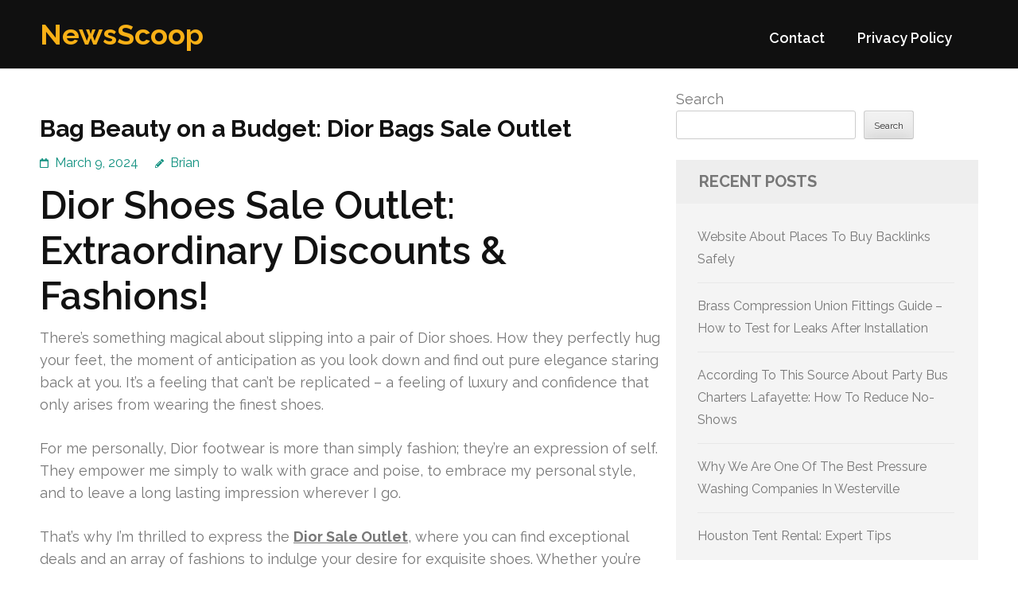

--- FILE ---
content_type: text/html; charset=UTF-8
request_url: http://soapboxincluded.com/646/bag-beauty-on-a-budget-dior-bags-sale-outlet/
body_size: 17152
content:
<!DOCTYPE html>
<html lang="en-US">
<head itemtype="https://schema.org/WebSite">
<meta charset="UTF-8">
<meta name="viewport" content="width=device-width, initial-scale=1">
<link rel="profile" href="https://gmpg.org/xfn/11">
<link rel="pingback" href="http://soapboxincluded.com/xmlrpc.php">

<title>Bag Beauty on a Budget: Dior Bags Sale Outlet &#8211; NewsScoop</title>
<meta name='robots' content='max-image-preview:large' />
<link rel='dns-prefetch' href='//fonts.googleapis.com' />
<link rel="alternate" type="application/rss+xml" title="NewsScoop &raquo; Feed" href="http://soapboxincluded.com/feed/" />
<link rel="alternate" type="application/rss+xml" title="NewsScoop &raquo; Comments Feed" href="http://soapboxincluded.com/comments/feed/" />
<link rel="alternate" title="oEmbed (JSON)" type="application/json+oembed" href="http://soapboxincluded.com/wp-json/oembed/1.0/embed?url=http%3A%2F%2Fsoapboxincluded.com%2F646%2Fbag-beauty-on-a-budget-dior-bags-sale-outlet%2F" />
<link rel="alternate" title="oEmbed (XML)" type="text/xml+oembed" href="http://soapboxincluded.com/wp-json/oembed/1.0/embed?url=http%3A%2F%2Fsoapboxincluded.com%2F646%2Fbag-beauty-on-a-budget-dior-bags-sale-outlet%2F&#038;format=xml" />
<style id='wp-img-auto-sizes-contain-inline-css' type='text/css'>
img:is([sizes=auto i],[sizes^="auto," i]){contain-intrinsic-size:3000px 1500px}
/*# sourceURL=wp-img-auto-sizes-contain-inline-css */
</style>
<style id='wp-emoji-styles-inline-css' type='text/css'>

	img.wp-smiley, img.emoji {
		display: inline !important;
		border: none !important;
		box-shadow: none !important;
		height: 1em !important;
		width: 1em !important;
		margin: 0 0.07em !important;
		vertical-align: -0.1em !important;
		background: none !important;
		padding: 0 !important;
	}
/*# sourceURL=wp-emoji-styles-inline-css */
</style>
<style id='wp-block-library-inline-css' type='text/css'>
:root{--wp-block-synced-color:#7a00df;--wp-block-synced-color--rgb:122,0,223;--wp-bound-block-color:var(--wp-block-synced-color);--wp-editor-canvas-background:#ddd;--wp-admin-theme-color:#007cba;--wp-admin-theme-color--rgb:0,124,186;--wp-admin-theme-color-darker-10:#006ba1;--wp-admin-theme-color-darker-10--rgb:0,107,160.5;--wp-admin-theme-color-darker-20:#005a87;--wp-admin-theme-color-darker-20--rgb:0,90,135;--wp-admin-border-width-focus:2px}@media (min-resolution:192dpi){:root{--wp-admin-border-width-focus:1.5px}}.wp-element-button{cursor:pointer}:root .has-very-light-gray-background-color{background-color:#eee}:root .has-very-dark-gray-background-color{background-color:#313131}:root .has-very-light-gray-color{color:#eee}:root .has-very-dark-gray-color{color:#313131}:root .has-vivid-green-cyan-to-vivid-cyan-blue-gradient-background{background:linear-gradient(135deg,#00d084,#0693e3)}:root .has-purple-crush-gradient-background{background:linear-gradient(135deg,#34e2e4,#4721fb 50%,#ab1dfe)}:root .has-hazy-dawn-gradient-background{background:linear-gradient(135deg,#faaca8,#dad0ec)}:root .has-subdued-olive-gradient-background{background:linear-gradient(135deg,#fafae1,#67a671)}:root .has-atomic-cream-gradient-background{background:linear-gradient(135deg,#fdd79a,#004a59)}:root .has-nightshade-gradient-background{background:linear-gradient(135deg,#330968,#31cdcf)}:root .has-midnight-gradient-background{background:linear-gradient(135deg,#020381,#2874fc)}:root{--wp--preset--font-size--normal:16px;--wp--preset--font-size--huge:42px}.has-regular-font-size{font-size:1em}.has-larger-font-size{font-size:2.625em}.has-normal-font-size{font-size:var(--wp--preset--font-size--normal)}.has-huge-font-size{font-size:var(--wp--preset--font-size--huge)}.has-text-align-center{text-align:center}.has-text-align-left{text-align:left}.has-text-align-right{text-align:right}.has-fit-text{white-space:nowrap!important}#end-resizable-editor-section{display:none}.aligncenter{clear:both}.items-justified-left{justify-content:flex-start}.items-justified-center{justify-content:center}.items-justified-right{justify-content:flex-end}.items-justified-space-between{justify-content:space-between}.screen-reader-text{border:0;clip-path:inset(50%);height:1px;margin:-1px;overflow:hidden;padding:0;position:absolute;width:1px;word-wrap:normal!important}.screen-reader-text:focus{background-color:#ddd;clip-path:none;color:#444;display:block;font-size:1em;height:auto;left:5px;line-height:normal;padding:15px 23px 14px;text-decoration:none;top:5px;width:auto;z-index:100000}html :where(.has-border-color){border-style:solid}html :where([style*=border-top-color]){border-top-style:solid}html :where([style*=border-right-color]){border-right-style:solid}html :where([style*=border-bottom-color]){border-bottom-style:solid}html :where([style*=border-left-color]){border-left-style:solid}html :where([style*=border-width]){border-style:solid}html :where([style*=border-top-width]){border-top-style:solid}html :where([style*=border-right-width]){border-right-style:solid}html :where([style*=border-bottom-width]){border-bottom-style:solid}html :where([style*=border-left-width]){border-left-style:solid}html :where(img[class*=wp-image-]){height:auto;max-width:100%}:where(figure){margin:0 0 1em}html :where(.is-position-sticky){--wp-admin--admin-bar--position-offset:var(--wp-admin--admin-bar--height,0px)}@media screen and (max-width:600px){html :where(.is-position-sticky){--wp-admin--admin-bar--position-offset:0px}}

/*# sourceURL=wp-block-library-inline-css */
</style><style id='wp-block-archives-inline-css' type='text/css'>
.wp-block-archives{box-sizing:border-box}.wp-block-archives-dropdown label{display:block}
/*# sourceURL=http://soapboxincluded.com/wp-includes/blocks/archives/style.min.css */
</style>
<style id='wp-block-categories-inline-css' type='text/css'>
.wp-block-categories{box-sizing:border-box}.wp-block-categories.alignleft{margin-right:2em}.wp-block-categories.alignright{margin-left:2em}.wp-block-categories.wp-block-categories-dropdown.aligncenter{text-align:center}.wp-block-categories .wp-block-categories__label{display:block;width:100%}
/*# sourceURL=http://soapboxincluded.com/wp-includes/blocks/categories/style.min.css */
</style>
<style id='wp-block-heading-inline-css' type='text/css'>
h1:where(.wp-block-heading).has-background,h2:where(.wp-block-heading).has-background,h3:where(.wp-block-heading).has-background,h4:where(.wp-block-heading).has-background,h5:where(.wp-block-heading).has-background,h6:where(.wp-block-heading).has-background{padding:1.25em 2.375em}h1.has-text-align-left[style*=writing-mode]:where([style*=vertical-lr]),h1.has-text-align-right[style*=writing-mode]:where([style*=vertical-rl]),h2.has-text-align-left[style*=writing-mode]:where([style*=vertical-lr]),h2.has-text-align-right[style*=writing-mode]:where([style*=vertical-rl]),h3.has-text-align-left[style*=writing-mode]:where([style*=vertical-lr]),h3.has-text-align-right[style*=writing-mode]:where([style*=vertical-rl]),h4.has-text-align-left[style*=writing-mode]:where([style*=vertical-lr]),h4.has-text-align-right[style*=writing-mode]:where([style*=vertical-rl]),h5.has-text-align-left[style*=writing-mode]:where([style*=vertical-lr]),h5.has-text-align-right[style*=writing-mode]:where([style*=vertical-rl]),h6.has-text-align-left[style*=writing-mode]:where([style*=vertical-lr]),h6.has-text-align-right[style*=writing-mode]:where([style*=vertical-rl]){rotate:180deg}
/*# sourceURL=http://soapboxincluded.com/wp-includes/blocks/heading/style.min.css */
</style>
<style id='wp-block-latest-comments-inline-css' type='text/css'>
ol.wp-block-latest-comments{box-sizing:border-box;margin-left:0}:where(.wp-block-latest-comments:not([style*=line-height] .wp-block-latest-comments__comment)){line-height:1.1}:where(.wp-block-latest-comments:not([style*=line-height] .wp-block-latest-comments__comment-excerpt p)){line-height:1.8}.has-dates :where(.wp-block-latest-comments:not([style*=line-height])),.has-excerpts :where(.wp-block-latest-comments:not([style*=line-height])){line-height:1.5}.wp-block-latest-comments .wp-block-latest-comments{padding-left:0}.wp-block-latest-comments__comment{list-style:none;margin-bottom:1em}.has-avatars .wp-block-latest-comments__comment{list-style:none;min-height:2.25em}.has-avatars .wp-block-latest-comments__comment .wp-block-latest-comments__comment-excerpt,.has-avatars .wp-block-latest-comments__comment .wp-block-latest-comments__comment-meta{margin-left:3.25em}.wp-block-latest-comments__comment-excerpt p{font-size:.875em;margin:.36em 0 1.4em}.wp-block-latest-comments__comment-date{display:block;font-size:.75em}.wp-block-latest-comments .avatar,.wp-block-latest-comments__comment-avatar{border-radius:1.5em;display:block;float:left;height:2.5em;margin-right:.75em;width:2.5em}.wp-block-latest-comments[class*=-font-size] a,.wp-block-latest-comments[style*=font-size] a{font-size:inherit}
/*# sourceURL=http://soapboxincluded.com/wp-includes/blocks/latest-comments/style.min.css */
</style>
<style id='wp-block-latest-posts-inline-css' type='text/css'>
.wp-block-latest-posts{box-sizing:border-box}.wp-block-latest-posts.alignleft{margin-right:2em}.wp-block-latest-posts.alignright{margin-left:2em}.wp-block-latest-posts.wp-block-latest-posts__list{list-style:none}.wp-block-latest-posts.wp-block-latest-posts__list li{clear:both;overflow-wrap:break-word}.wp-block-latest-posts.is-grid{display:flex;flex-wrap:wrap}.wp-block-latest-posts.is-grid li{margin:0 1.25em 1.25em 0;width:100%}@media (min-width:600px){.wp-block-latest-posts.columns-2 li{width:calc(50% - .625em)}.wp-block-latest-posts.columns-2 li:nth-child(2n){margin-right:0}.wp-block-latest-posts.columns-3 li{width:calc(33.33333% - .83333em)}.wp-block-latest-posts.columns-3 li:nth-child(3n){margin-right:0}.wp-block-latest-posts.columns-4 li{width:calc(25% - .9375em)}.wp-block-latest-posts.columns-4 li:nth-child(4n){margin-right:0}.wp-block-latest-posts.columns-5 li{width:calc(20% - 1em)}.wp-block-latest-posts.columns-5 li:nth-child(5n){margin-right:0}.wp-block-latest-posts.columns-6 li{width:calc(16.66667% - 1.04167em)}.wp-block-latest-posts.columns-6 li:nth-child(6n){margin-right:0}}:root :where(.wp-block-latest-posts.is-grid){padding:0}:root :where(.wp-block-latest-posts.wp-block-latest-posts__list){padding-left:0}.wp-block-latest-posts__post-author,.wp-block-latest-posts__post-date{display:block;font-size:.8125em}.wp-block-latest-posts__post-excerpt,.wp-block-latest-posts__post-full-content{margin-bottom:1em;margin-top:.5em}.wp-block-latest-posts__featured-image a{display:inline-block}.wp-block-latest-posts__featured-image img{height:auto;max-width:100%;width:auto}.wp-block-latest-posts__featured-image.alignleft{float:left;margin-right:1em}.wp-block-latest-posts__featured-image.alignright{float:right;margin-left:1em}.wp-block-latest-posts__featured-image.aligncenter{margin-bottom:1em;text-align:center}
/*# sourceURL=http://soapboxincluded.com/wp-includes/blocks/latest-posts/style.min.css */
</style>
<style id='wp-block-search-inline-css' type='text/css'>
.wp-block-search__button{margin-left:10px;word-break:normal}.wp-block-search__button.has-icon{line-height:0}.wp-block-search__button svg{height:1.25em;min-height:24px;min-width:24px;width:1.25em;fill:currentColor;vertical-align:text-bottom}:where(.wp-block-search__button){border:1px solid #ccc;padding:6px 10px}.wp-block-search__inside-wrapper{display:flex;flex:auto;flex-wrap:nowrap;max-width:100%}.wp-block-search__label{width:100%}.wp-block-search.wp-block-search__button-only .wp-block-search__button{box-sizing:border-box;display:flex;flex-shrink:0;justify-content:center;margin-left:0;max-width:100%}.wp-block-search.wp-block-search__button-only .wp-block-search__inside-wrapper{min-width:0!important;transition-property:width}.wp-block-search.wp-block-search__button-only .wp-block-search__input{flex-basis:100%;transition-duration:.3s}.wp-block-search.wp-block-search__button-only.wp-block-search__searchfield-hidden,.wp-block-search.wp-block-search__button-only.wp-block-search__searchfield-hidden .wp-block-search__inside-wrapper{overflow:hidden}.wp-block-search.wp-block-search__button-only.wp-block-search__searchfield-hidden .wp-block-search__input{border-left-width:0!important;border-right-width:0!important;flex-basis:0;flex-grow:0;margin:0;min-width:0!important;padding-left:0!important;padding-right:0!important;width:0!important}:where(.wp-block-search__input){appearance:none;border:1px solid #949494;flex-grow:1;font-family:inherit;font-size:inherit;font-style:inherit;font-weight:inherit;letter-spacing:inherit;line-height:inherit;margin-left:0;margin-right:0;min-width:3rem;padding:8px;text-decoration:unset!important;text-transform:inherit}:where(.wp-block-search__button-inside .wp-block-search__inside-wrapper){background-color:#fff;border:1px solid #949494;box-sizing:border-box;padding:4px}:where(.wp-block-search__button-inside .wp-block-search__inside-wrapper) .wp-block-search__input{border:none;border-radius:0;padding:0 4px}:where(.wp-block-search__button-inside .wp-block-search__inside-wrapper) .wp-block-search__input:focus{outline:none}:where(.wp-block-search__button-inside .wp-block-search__inside-wrapper) :where(.wp-block-search__button){padding:4px 8px}.wp-block-search.aligncenter .wp-block-search__inside-wrapper{margin:auto}.wp-block[data-align=right] .wp-block-search.wp-block-search__button-only .wp-block-search__inside-wrapper{float:right}
/*# sourceURL=http://soapboxincluded.com/wp-includes/blocks/search/style.min.css */
</style>
<style id='wp-block-group-inline-css' type='text/css'>
.wp-block-group{box-sizing:border-box}:where(.wp-block-group.wp-block-group-is-layout-constrained){position:relative}
/*# sourceURL=http://soapboxincluded.com/wp-includes/blocks/group/style.min.css */
</style>
<style id='global-styles-inline-css' type='text/css'>
:root{--wp--preset--aspect-ratio--square: 1;--wp--preset--aspect-ratio--4-3: 4/3;--wp--preset--aspect-ratio--3-4: 3/4;--wp--preset--aspect-ratio--3-2: 3/2;--wp--preset--aspect-ratio--2-3: 2/3;--wp--preset--aspect-ratio--16-9: 16/9;--wp--preset--aspect-ratio--9-16: 9/16;--wp--preset--color--black: #000000;--wp--preset--color--cyan-bluish-gray: #abb8c3;--wp--preset--color--white: #ffffff;--wp--preset--color--pale-pink: #f78da7;--wp--preset--color--vivid-red: #cf2e2e;--wp--preset--color--luminous-vivid-orange: #ff6900;--wp--preset--color--luminous-vivid-amber: #fcb900;--wp--preset--color--light-green-cyan: #7bdcb5;--wp--preset--color--vivid-green-cyan: #00d084;--wp--preset--color--pale-cyan-blue: #8ed1fc;--wp--preset--color--vivid-cyan-blue: #0693e3;--wp--preset--color--vivid-purple: #9b51e0;--wp--preset--gradient--vivid-cyan-blue-to-vivid-purple: linear-gradient(135deg,rgb(6,147,227) 0%,rgb(155,81,224) 100%);--wp--preset--gradient--light-green-cyan-to-vivid-green-cyan: linear-gradient(135deg,rgb(122,220,180) 0%,rgb(0,208,130) 100%);--wp--preset--gradient--luminous-vivid-amber-to-luminous-vivid-orange: linear-gradient(135deg,rgb(252,185,0) 0%,rgb(255,105,0) 100%);--wp--preset--gradient--luminous-vivid-orange-to-vivid-red: linear-gradient(135deg,rgb(255,105,0) 0%,rgb(207,46,46) 100%);--wp--preset--gradient--very-light-gray-to-cyan-bluish-gray: linear-gradient(135deg,rgb(238,238,238) 0%,rgb(169,184,195) 100%);--wp--preset--gradient--cool-to-warm-spectrum: linear-gradient(135deg,rgb(74,234,220) 0%,rgb(151,120,209) 20%,rgb(207,42,186) 40%,rgb(238,44,130) 60%,rgb(251,105,98) 80%,rgb(254,248,76) 100%);--wp--preset--gradient--blush-light-purple: linear-gradient(135deg,rgb(255,206,236) 0%,rgb(152,150,240) 100%);--wp--preset--gradient--blush-bordeaux: linear-gradient(135deg,rgb(254,205,165) 0%,rgb(254,45,45) 50%,rgb(107,0,62) 100%);--wp--preset--gradient--luminous-dusk: linear-gradient(135deg,rgb(255,203,112) 0%,rgb(199,81,192) 50%,rgb(65,88,208) 100%);--wp--preset--gradient--pale-ocean: linear-gradient(135deg,rgb(255,245,203) 0%,rgb(182,227,212) 50%,rgb(51,167,181) 100%);--wp--preset--gradient--electric-grass: linear-gradient(135deg,rgb(202,248,128) 0%,rgb(113,206,126) 100%);--wp--preset--gradient--midnight: linear-gradient(135deg,rgb(2,3,129) 0%,rgb(40,116,252) 100%);--wp--preset--font-size--small: 13px;--wp--preset--font-size--medium: 20px;--wp--preset--font-size--large: 36px;--wp--preset--font-size--x-large: 42px;--wp--preset--spacing--20: 0.44rem;--wp--preset--spacing--30: 0.67rem;--wp--preset--spacing--40: 1rem;--wp--preset--spacing--50: 1.5rem;--wp--preset--spacing--60: 2.25rem;--wp--preset--spacing--70: 3.38rem;--wp--preset--spacing--80: 5.06rem;--wp--preset--shadow--natural: 6px 6px 9px rgba(0, 0, 0, 0.2);--wp--preset--shadow--deep: 12px 12px 50px rgba(0, 0, 0, 0.4);--wp--preset--shadow--sharp: 6px 6px 0px rgba(0, 0, 0, 0.2);--wp--preset--shadow--outlined: 6px 6px 0px -3px rgb(255, 255, 255), 6px 6px rgb(0, 0, 0);--wp--preset--shadow--crisp: 6px 6px 0px rgb(0, 0, 0);}:where(.is-layout-flex){gap: 0.5em;}:where(.is-layout-grid){gap: 0.5em;}body .is-layout-flex{display: flex;}.is-layout-flex{flex-wrap: wrap;align-items: center;}.is-layout-flex > :is(*, div){margin: 0;}body .is-layout-grid{display: grid;}.is-layout-grid > :is(*, div){margin: 0;}:where(.wp-block-columns.is-layout-flex){gap: 2em;}:where(.wp-block-columns.is-layout-grid){gap: 2em;}:where(.wp-block-post-template.is-layout-flex){gap: 1.25em;}:where(.wp-block-post-template.is-layout-grid){gap: 1.25em;}.has-black-color{color: var(--wp--preset--color--black) !important;}.has-cyan-bluish-gray-color{color: var(--wp--preset--color--cyan-bluish-gray) !important;}.has-white-color{color: var(--wp--preset--color--white) !important;}.has-pale-pink-color{color: var(--wp--preset--color--pale-pink) !important;}.has-vivid-red-color{color: var(--wp--preset--color--vivid-red) !important;}.has-luminous-vivid-orange-color{color: var(--wp--preset--color--luminous-vivid-orange) !important;}.has-luminous-vivid-amber-color{color: var(--wp--preset--color--luminous-vivid-amber) !important;}.has-light-green-cyan-color{color: var(--wp--preset--color--light-green-cyan) !important;}.has-vivid-green-cyan-color{color: var(--wp--preset--color--vivid-green-cyan) !important;}.has-pale-cyan-blue-color{color: var(--wp--preset--color--pale-cyan-blue) !important;}.has-vivid-cyan-blue-color{color: var(--wp--preset--color--vivid-cyan-blue) !important;}.has-vivid-purple-color{color: var(--wp--preset--color--vivid-purple) !important;}.has-black-background-color{background-color: var(--wp--preset--color--black) !important;}.has-cyan-bluish-gray-background-color{background-color: var(--wp--preset--color--cyan-bluish-gray) !important;}.has-white-background-color{background-color: var(--wp--preset--color--white) !important;}.has-pale-pink-background-color{background-color: var(--wp--preset--color--pale-pink) !important;}.has-vivid-red-background-color{background-color: var(--wp--preset--color--vivid-red) !important;}.has-luminous-vivid-orange-background-color{background-color: var(--wp--preset--color--luminous-vivid-orange) !important;}.has-luminous-vivid-amber-background-color{background-color: var(--wp--preset--color--luminous-vivid-amber) !important;}.has-light-green-cyan-background-color{background-color: var(--wp--preset--color--light-green-cyan) !important;}.has-vivid-green-cyan-background-color{background-color: var(--wp--preset--color--vivid-green-cyan) !important;}.has-pale-cyan-blue-background-color{background-color: var(--wp--preset--color--pale-cyan-blue) !important;}.has-vivid-cyan-blue-background-color{background-color: var(--wp--preset--color--vivid-cyan-blue) !important;}.has-vivid-purple-background-color{background-color: var(--wp--preset--color--vivid-purple) !important;}.has-black-border-color{border-color: var(--wp--preset--color--black) !important;}.has-cyan-bluish-gray-border-color{border-color: var(--wp--preset--color--cyan-bluish-gray) !important;}.has-white-border-color{border-color: var(--wp--preset--color--white) !important;}.has-pale-pink-border-color{border-color: var(--wp--preset--color--pale-pink) !important;}.has-vivid-red-border-color{border-color: var(--wp--preset--color--vivid-red) !important;}.has-luminous-vivid-orange-border-color{border-color: var(--wp--preset--color--luminous-vivid-orange) !important;}.has-luminous-vivid-amber-border-color{border-color: var(--wp--preset--color--luminous-vivid-amber) !important;}.has-light-green-cyan-border-color{border-color: var(--wp--preset--color--light-green-cyan) !important;}.has-vivid-green-cyan-border-color{border-color: var(--wp--preset--color--vivid-green-cyan) !important;}.has-pale-cyan-blue-border-color{border-color: var(--wp--preset--color--pale-cyan-blue) !important;}.has-vivid-cyan-blue-border-color{border-color: var(--wp--preset--color--vivid-cyan-blue) !important;}.has-vivid-purple-border-color{border-color: var(--wp--preset--color--vivid-purple) !important;}.has-vivid-cyan-blue-to-vivid-purple-gradient-background{background: var(--wp--preset--gradient--vivid-cyan-blue-to-vivid-purple) !important;}.has-light-green-cyan-to-vivid-green-cyan-gradient-background{background: var(--wp--preset--gradient--light-green-cyan-to-vivid-green-cyan) !important;}.has-luminous-vivid-amber-to-luminous-vivid-orange-gradient-background{background: var(--wp--preset--gradient--luminous-vivid-amber-to-luminous-vivid-orange) !important;}.has-luminous-vivid-orange-to-vivid-red-gradient-background{background: var(--wp--preset--gradient--luminous-vivid-orange-to-vivid-red) !important;}.has-very-light-gray-to-cyan-bluish-gray-gradient-background{background: var(--wp--preset--gradient--very-light-gray-to-cyan-bluish-gray) !important;}.has-cool-to-warm-spectrum-gradient-background{background: var(--wp--preset--gradient--cool-to-warm-spectrum) !important;}.has-blush-light-purple-gradient-background{background: var(--wp--preset--gradient--blush-light-purple) !important;}.has-blush-bordeaux-gradient-background{background: var(--wp--preset--gradient--blush-bordeaux) !important;}.has-luminous-dusk-gradient-background{background: var(--wp--preset--gradient--luminous-dusk) !important;}.has-pale-ocean-gradient-background{background: var(--wp--preset--gradient--pale-ocean) !important;}.has-electric-grass-gradient-background{background: var(--wp--preset--gradient--electric-grass) !important;}.has-midnight-gradient-background{background: var(--wp--preset--gradient--midnight) !important;}.has-small-font-size{font-size: var(--wp--preset--font-size--small) !important;}.has-medium-font-size{font-size: var(--wp--preset--font-size--medium) !important;}.has-large-font-size{font-size: var(--wp--preset--font-size--large) !important;}.has-x-large-font-size{font-size: var(--wp--preset--font-size--x-large) !important;}
/*# sourceURL=global-styles-inline-css */
</style>

<style id='classic-theme-styles-inline-css' type='text/css'>
/*! This file is auto-generated */
.wp-block-button__link{color:#fff;background-color:#32373c;border-radius:9999px;box-shadow:none;text-decoration:none;padding:calc(.667em + 2px) calc(1.333em + 2px);font-size:1.125em}.wp-block-file__button{background:#32373c;color:#fff;text-decoration:none}
/*# sourceURL=/wp-includes/css/classic-themes.min.css */
</style>
<link rel='stylesheet' id='benevolent-google-fonts-css' href='https://fonts.googleapis.com/css?family=Raleway%3A400%2C500%2C600%2C700&#038;ver=6.9#038;display=fallback' type='text/css' media='all' />
<link rel='stylesheet' id='owl-carousel-css' href='http://soapboxincluded.com/wp-content/themes/benevolent/css/owl.carousel.min.css?ver=2.2.1' type='text/css' media='all' />
<link rel='stylesheet' id='benevolent-style-css' href='http://soapboxincluded.com/wp-content/themes/benevolent/style.css?ver=6.9' type='text/css' media='all' />
<script type="text/javascript" src="http://soapboxincluded.com/wp-includes/js/jquery/jquery.min.js?ver=3.7.1" id="jquery-core-js"></script>
<script type="text/javascript" src="http://soapboxincluded.com/wp-includes/js/jquery/jquery-migrate.min.js?ver=3.4.1" id="jquery-migrate-js"></script>
<script type="text/javascript" src="http://soapboxincluded.com/wp-content/themes/benevolent/js/v4-shims.min.js?ver=6.1.1" id="v4-shims-js"></script>
<link rel="https://api.w.org/" href="http://soapboxincluded.com/wp-json/" /><link rel="alternate" title="JSON" type="application/json" href="http://soapboxincluded.com/wp-json/wp/v2/posts/646" /><link rel="EditURI" type="application/rsd+xml" title="RSD" href="http://soapboxincluded.com/xmlrpc.php?rsd" />
<meta name="generator" content="WordPress 6.9" />
<link rel="canonical" href="http://soapboxincluded.com/646/bag-beauty-on-a-budget-dior-bags-sale-outlet/" />
<link rel='shortlink' href='http://soapboxincluded.com/?p=646' />
</head>

<body class="wp-singular post-template-default single single-post postid-646 single-format-standard wp-theme-benevolent" itemscope itemtype="https://schema.org/WebPage">
<div id="page" class="site">	
    <a class="skip-link screen-reader-text" href="#acc-content">Skip to content (Press Enter)</a>
    <div class="mobile-header">
        <div class="container">
                            <div class="site-branding " itemscope itemtype="https://schema.org/Organization">
                
                                        <div class="site-title-wrap">
                        <p class="site-title" itemprop="name"><a href="http://soapboxincluded.com/" rel="home" itemprop="url">NewsScoop</a></p>
                                            </div>
                </div><!-- .site-branding -->
            <div class="btn-donate">
                            </div>
            <button class="menu-opener" data-toggle-target=".main-menu-modal" data-toggle-body-class="showing-main-menu-modal" aria-expanded="false" data-set-focus=".close-main-nav-toggle">
                <span></span>
                <span></span>
                <span></span>
            </button>
        </div> <!-- container -->
        <div class="mobile-menu">
            <nav id="mobile-site-navigation" class="primary-menu" role="navigation" itemscope itemtype="https://schema.org/SiteNavigationElement">
                <div class="primary-menu-list main-menu-modal cover-modal" data-modal-target-string=".main-menu-modal">
                    <button class="btn-menu-close close-main-nav-toggle" data-toggle-target=".main-menu-modal" data-toggle-body-class="showing-main-menu-modal" aria-expanded="false" data-set-focus=".main-menu-modal"></button>
                    <div class="mobile-menu-title" aria-label="Mobile">
                        <div id="mobile-primary-menu" class="nav-menu main-menu-modal"><ul>
<li class="page_item page-item-2"><a href="http://soapboxincluded.com/contact/">Contact</a></li>
<li class="page_item page-item-3"><a href="http://soapboxincluded.com/privacy-policy/">Privacy Policy</a></li>
</ul></div>
                    </div>
                                                        </div>
            </nav><!-- #site-navigation -->
        </div>
    </div> <!-- mobile-header -->
    
    	<header id="masthead" class="site-header" role="banner" itemscope itemtype="https://schema.org/WPHeader">
                
        <div class="header-bottom">
            
            <div class="container">
        	
                                <div class="site-branding " itemscope itemtype="https://schema.org/Organization">
                
                                        <div class="site-title-wrap">
                                                    <p class="site-title" itemprop="name"><a href="http://soapboxincluded.com/" rel="home" itemprop="url">NewsScoop</a></p>
                                            </div>
        		</div><!-- .site-branding -->
                
                <div class="right-panel">
                    <nav id="site-navigation" class="main-navigation" role="navigation" itemscope itemtype="https://schema.org/SiteNavigationElement">
                        <div id="primary-menu" class="menu"><ul>
<li class="page_item page-item-2"><a href="http://soapboxincluded.com/contact/">Contact</a></li>
<li class="page_item page-item-3"><a href="http://soapboxincluded.com/privacy-policy/">Privacy Policy</a></li>
</ul></div>
                    </nav><!-- #site-navigation -->

                                    </div>
                
                <div id="mobile-header">
    			    <a id="responsive-menu-button" href="javascript:void(0);">Menu</a>
    			</div>
                
            </div>
            
        </div>
    </header><!-- #masthead -->
<div id="acc-content"><!-- done for accessibility reasons --><div class="container"><div id="content" class="site-content"><div class="row">
	<div id="primary" class="content-area">
		<main id="main" class="site-main" role="main">

		
<article id="post-646" class="post-646 post type-post status-publish format-standard hentry category-shopping">
	<header class="entry-header">
		<h1 class="entry-title">Bag Beauty on a Budget: Dior Bags Sale Outlet</h1>		<div class="entry-meta">
			<span class="posted-on"><a href="http://soapboxincluded.com/646/bag-beauty-on-a-budget-dior-bags-sale-outlet/" rel="bookmark"><time class="entry-date published updated" datetime="2024-03-09T20:18:00+00:00">March 9, 2024</time></a></span><span class="byline" itemprop="author" itemscope itemtype="https://schema.org/Person"> <span class="author vcard"><a class="url fn n" href="http://soapboxincluded.com/author/admin10/">Brian</a></span></span>		</div><!-- .entry-meta -->
			</header><!-- .entry-header -->
    
        
	<div class="entry-content">
		<h1> Dior Shoes Sale Outlet: Extraordinary Discounts &amp; Fashions! </h1>
<p> There&#8217;s something magical about slipping into a pair of Dior shoes. How they perfectly hug your feet, the moment of anticipation as you look down and find out pure elegance staring back at you. It&#8217;s a feeling that can&#8217;t be replicated &#8211; a feeling of luxury and confidence that only arises from wearing the finest shoes. </p>
<p> For me personally, Dior footwear is more than simply fashion; they&#8217;re an expression of self. They empower me simply to walk with grace and poise, to embrace my personal style, and to leave a long lasting impression wherever I go. </p>
<p> That&#8217;s why I&#8217;m thrilled to express the <strong><a href="https://www.diorsaleoutlet.com">Dior Sale Outlet</a></strong>, where you can find exceptional deals and an array of fashions to indulge your desire for exquisite shoes. Whether you&#8217;re trying to find the ideal kind of pumps to get a special day or a comfortable yet stylish set of sneakers for everyday wear, this outlet has everything you need to increase your shoe game. </p>
<p> Don&#8217;t overlook this opportunity to uncover the allure of Dior shoes at discounted prices. Purchase the posh you deserve and take on a world of beauty, sophistication, and craftsmanship. </p>
<h3> Important Takeaways </h3>
<ul>
<li> The Dior Shoes Sale Outlet offers exclusive discounts on a wide range of Dior shoes. </li>
<li> From pumps to sandals, sneakers to loafers, there&#8217;s many different fashions to suit your preferences. </li>
<li> Dior shoes exude luxury and have an allure which is hard to resist. </li>
<li> Shopping on the Dior Shoes Sale Outlet allows you to access unique bargains and styles from the comfort of your own home. </li>
<li> With detailed product descriptions, high-quality images, and convenient filtering options, finding the perfect pair is effortless. </li>
</ul>
<h2> Unveiling the Dior Shoes Sale Outlet </h2>
<p> The Dior Shoes Sale Outlet is an online platform where shoppers can find incredible discounts on Dior shoes. This virtual store offers a curated selection of footwear from Dior&#8217;s past collections, allowing customers to access limited discounts and styles that could no longer be available through traditional retail channels. </p>
<p> By unveiling this outlet, Dior aims to provide a chance for customers to obtain luxury shoes at more affordable prices. Whether you&#8217;re a fan of Dior&#8217;s iconic pumps, trendy sneakers, or elegant sandals, the Dior Shoes Sale Outlet has something for everyone&#8217;s style preferences. </p>
<p> Shop now in the Dior Shoes Sale Outlet and see an ideal kind of Dior shoes that can elevate your wardrobe without breaking the bank. Don&#8217;t lose out on this extraordinary possibility to own a piece of Dior&#8217;s timeless craftsmanship and exquisite design. </p>
<h2> The Allure of Dior: Why Choose Dior Shoes? </h2>
<p> Dior is famous for the unmatched elegance, sophistication, and awareness of detail. With regards to shoes, Dior footwear is a proof of the brand&#8217;s dedication to excellence. Crafted with the utmost precision and craftsmanship, Dior shoes provide a harmonious blend of style and comfort. Whether you&#8217;re stepping into a couple of classic pumps or avant-garde sneakers, Dior delivers designs that meet the needs of a variety of fashion preferences. </p>
<p> What sets Dior shoes apart is the inherent feeling of luxury and allure. The brand has cultivated a reputation for creating shoes which are not just functional, but true works of art. Every pair of Dior shoes is infused with all the brand&#8217;s distinctive aesthetic, making them statement pieces that increase your style to new heights. </p>
<p> Choosing Dior shoes means purchasing more than just footwear. You&#8217;re buying a piece of art that embodies the essence of luxury and sophistication. The allure of Dior is irresistible, drawing fashion enthusiasts from around the world to discover the beauty and craftsmanship that define the company. </p>
<h2> Find the Must-Have Shoes in Dior&#8217;s Sale Outlet </h2>
<p> In the Dior Shoes Sale Outlet, you will find a wide array of must-have shoes which will boost your wardrobe and elevate your style. From iconic pumps to trendy sneakers, the outlet delivers a diverse selection of fashions for women and men alike. Whether you&#8217;re looking for a versatile pair of flats for everyday wear or perhaps a statement-making kind of heels to get a special day, you&#8217;re guaranteed to find a thing that suits your taste and preference. </p>
<p> Whenever you explore the sale outlet, you&#8217;ll uncover the must-have shoes from Dior&#8217;s selections at great deals. Each kind of Dior shoes is crafted with unparalleled focus on detail and-quality materials, ensuring both comfort and style. From classic designs to fashion-forward creations, Dior offers an array of options to meet the needs of every fashion enthusiast. </p>
<p> Whether you&#8217;re looking for timeless elegance or contemporary chic, the <strong><a href="https://www.diorcheaponline.com/shoes">Cheap Dior Shoes</a></strong> has something for anyone. Featuring its incredible discounts on must-have shoes, this outlet lets you own luxury footwear without going broke. Don&#8217;t miss out on the opportunity to enhance your shoe collection and express your distinct fashion sense with Dior shoes. </p>
<table>
<tr>
<th> Types of Must-Have Shoes </th>
<th> Description </th>
</tr>
<tr>
<td> Iconic Pumps </td>
<td> Classic and sophisticated designs that never go out of style. </td>
</tr>
<tr>
<td> Trendy Sneakers </td>
<td> Contemporary and stylish sneakers that combine style and comfort effortlessly. </td>
</tr>
<tr>
<td> Versatile Flats </td>
<td> Stylish and cozy flats that can be dressed down or up for virtually any occasion. </td>
</tr>
<tr>
<td> Statement-making Heels </td>
<td> Bold and eye-catching heels which make a long lasting impression and increase your look. </td>
</tr>
</table>
<h2> The Dior Shoes Sale Outlet Experience </h2>
<p> Shopping on the Dior Shoes Sale Outlet is actually a unique experience that lets you access exceptional bargains and styles from the comfort of your personal home. The outlet offers a user-friendly platform where one can browse and choose your required shoes. With detailed product descriptions, high-quality images, and convenient filtering options, it is simple to discover the perfect pair. The Dior Shoes Sale Outlet also provides secure payment options and efficient customer service to make certain a seamless shopping experience. </p>
<p> At the Dior Shoes Sale Outlet, you can enjoy the benefit of shopping online while exploring a range of discounted luxury footwear. Whether you&#8217;re hunting for a classic kind of pumps or perhaps a trendy kind of sneakers, the outlet offers a wide array of styles to suit your fashion preferences. The platform is made to be user-friendly, with intuitive navigation and advanced filtering options that enable you to easily discover the perfect shoes for any occasion. </p>
<p> Each product listing within the Dior Shoes Sale Outlet is associated with detailed descriptions, including details about the types of materials used, the fit, as well as the overall design. It is simple to compare different options making an informed decision before you make an order. High-quality images showcase these shoes from various angles, providing you with a precise idea of the way that they will look personally. Whether you need a new pair of shoes for any party or wish to update your everyday wardrobe, the Dior Shoes Sale Outlet has you covered. </p>
<p> With regards to payment, the Dior Shoes Sale Outlet offers secure options to guard your personal and financial information. You can choose from trusted payment methods, ensuring a safe and secure and seamless transaction. In case you may have any queries or issues, the outlet&#8217;s customer care team is readily available to help you. They are focused on providing the ideal experience for each and every shopper, making certain your preferences are met along with your concerns are addressed. </p>
<p> Shopping in the Dior Shoes Sale Outlet is not only about finding great deals on luxury shoes; it&#8217;s also concerning the experience with indulging in timeless style and elegance. Having a user-friendly platform, detailed product information, convenient filtering options, secure payment methods, and high quality customer support, the Dior Shoes Sale Outlet helps to ensure that your shopping experience is enjoyable and hassle-free. </p>
<h2> Looking For Dior Shoes Online: Advice and Tricks </h2>
<p> When shopping for Dior shoes online, it&#8217;s important to have a few ideas and tricks under consideration. These tips will help you make informed decisions and make certain a seamless purchasing experience. </p>
<h3> Get To Know Dior&#8217;s Size Chart </h3>
<p> Before you make a purchase, take time to fully familiarize yourself with Dior&#8217;s size chart. This will help pick the right size shoe and steer clear of any sizing issues. The size chart usually can be located on the <strong><a href="https://www.christiandiorbags.com">Dior Bags Outlet</a></strong> website, and it also provides specific measurements that match each shoe size. By discussing the size and style chart, it is possible to ensure an improved fit and steer clear of the irritation of returning or exchanging your purchase. </p>
<h3> Read Testimonials and Ratings </h3>
<p> Testimonials and ratings provides valuable insights to the fit, comfort, and excellence of Dior shoes. Spend some time to go through these reviews to obtain a sensation of other customers&#8217; experiences with a particular style or design. Focus on comments about sizing, in addition to any info on the entire comfort and sturdiness in the shoes. This feedback will allow you to produce a well-informed decision and choose a set of Dior shoes that meet your expectations. </p>
<h3> Take Advantage of Filtering Options </h3>
<p> The Dior Shoes Sale Outlet offers filtering options that will help you define your choices according to your preferences. Make the most of these filters to refine your search and find shoes that match your style, color, and heel height preferences. Whether you&#8217;re trying to find flats, pumps, or sneakers, the filtering options could make your online shopping experience better and tailored in your specific needs. </p>
<h3> Be Aware of the Return Policy and Shipping Details </h3>
<p> Before finalizing your purchase, it&#8217;s vital that you evaluate the return policy and shipping details provided by the Dior Shoes Sale Outlet. Familiarize yourself with the stipulations regarding returns, exchanges, and refunds in order to avoid any surprises or confusion down the line. Additionally, pay attention to the shipping details, including estimated delivery times and any applicable shipping fees. Being aware of these details will ensure a smooth purchasing experience and help you plan accordingly. </p>
<p> By simply following these suggestions and tricks, you are able to look for Dior shoes online with assurance. Benefit from the convenience and extraordinary deals offered by the Dior Shoes Sale Outlet, and discover the ideal pair of luxury shoes to raise your style. </p>
<h2> Fashions For Every Occasion: Dior&#8217;s Versatile Collection </h2>
<p> Dior offers a versatile assortment of shoes that meet the needs of various occasions. Whether you&#8217;re attending a wedding, going to the office, or simply running errands, you can get the perfect set of Dior shoes to complete your outfits with elegance and class. </p>
<p> From everyday casual wear to formal events, Dior has stylish options for each and every moment. Pick from flats, heels, sneakers, and much more to fit your personal style making a statement. The Dior Shoes Sale Outlet allows you to explore this versatile collection and find out an ideal fashions for any occasion. </p>
<h2> How To Spot Authentic Dior Shoes On Sale </h2>
<p> When searching for Dior shoes on sale, it&#8217;s crucial so that you can spot authentic products. To make sure that you&#8217;re purchasing genuine Dior shoes from the sale outlet, here are a few key indicators to search for: </p>
<ol>
<li>
<em> Quality of Materials: </em>  Authentic Dior footwear is made with high-quality materials which can be durable and thoroughly selected. Look for warning signs of superior craftsmanship and focus on detail within the stitching, seams, and overall construction in the shoes. </li>
<li>
<em> Craftsmanship: </em>  Dior is recognized for its impeccable craftsmanship. Examine the shoes closely to determine if they exhibit the finesse and precision which can be manifestation of the manufacturer. Authentic Dior footwear is made with meticulous care and exhibit a degree of artistry that sets them apart. </li>
<li>
<em> Accurate Branding: </em>  Take notice of the branding elements around the shoes. Look for the Dior logo, which should be prominently and accurately displayed. Be sure that the logo is clear, properly aligned, and free from your spelling errors or distortions. </li>
<li>
<em> Proper Packaging: </em>  Authentic Dior shoes include specific packaging features. See if these shoes are associated with dust bags, which help protect the shoes when not being utilised. Authenticity cards can also be provided, certifying the shoes&#8217; genuineness. </li>
<li>
<em> Be Wary of Significant Discounts: </em>  While Dior shoes are available at great deals in the sale outlet, be mindful of prices that appear too good to be true. Significantly discounted prices might be an indicator of counterfeit products. It&#8217;s necessary to compare the discount using the original retail price to make sure authenticity. </li>
</ol>
<p> By maintaining these indicators in your mind, you are able to confidently identify authentic Dior shoes when searching for them on sale. This way, you may enjoy the exclusivity and luxury of genuine Dior footwear without compromising on quality or authenticity. </p>
<h2> Accessorizing Your Dior Shoes: Ideas from Fashion Experts </h2>
<p> Accessorizing your Dior shoes is a wonderful way to improve your overall appearance and make stylish ensembles. Fashion experts recommend various strategies to personalize your Dior shoes and reflect your individual style. Here are a few ideas to help you accessorize your Dior shoes for different occasions: </p>
<p> For casual outfits, pair your Dior sneakers with trendy socks to include a touch of flair. Choose socks that complement the colour or pattern of the shoes, or go for contrasting colors for any bold statement. You can also try out ankle bracelets to incorporate a fashionable twist for your casual ensemble. </p>
<p> With regards to formal occasions, Dior heels could be beautifully complemented with statement jewelry or a sleek handbag. Add a little glamour with a pair of statement earrings or a bold necklace that suits the color scheme of the shoes. Alternatively, accessorize your Dior heels using a sleek clutch or handbag that enhances your outfit. </p>
<p> Remember, experimenting with different accessories is key to locating an ideal combination that enhances the beauty of your Dior shoes. Whether you like a friendly or formal look, accessorizing your Dior shoes with all the right pieces can elevate your style making a lasting impression. </p>
<table>
<tr>
<th> Style </th>
<th> Accessories </th>
</tr>
<tr>
<td> Casual </td>
<td> Trendy socks, ankle bracelets </td>
</tr>
<tr>
<td> Formal </td>
<td> Statement jewelry, sleek handbag </td>
</tr>
</table>
<h2> A Glimpse into Past Dior Shoe Collections Now on Sale </h2>
<p> The Dior Shoes Sale Outlet offers the opportunity to explore past Dior shoe selections which can be available today at discounted prices. Have a glimpse in to the archives and discover iconic designs which have stood the test of your time. From classic pumps to unique collaborations, the sale outlet lets you own a bit of fashion history. Browse through the selections to discover hidden treasures and timeless fashions that will improve your shoe collection. </p>
<h2> Dior Shoes Outlet: A Hub for Discounted Luxury Footwear </h2>
<p> The Dior Shoes Sale Outlet functions as a hub for fashion enthusiasts seeking discounted luxury shoes. This virtual outlet offers customers the chance to own high-end Dior shoes at more affordable prices, making the brand&#8217;s elegance and sophistication offered to a wider audience. With a curated collection of Dior shoes, the outlet provides an array of options for anyone seeking to elevate their style with discounted luxury shoes. </p>
<h2> Caring For Your Dior Shoes: Maintenance Suggestions for Longevity </h2>
<p> Care and attention and maintenance are necessary for preserving the longevity of your own Dior shoes. Follow these tips to ensure that your luxury shoes stays in excellent condition: </p>
<ol>
<li> Store them in dust bags or shoe boxes to protect them from dust and direct sunlight. </li>
<li> Regularly neat and polish your shoes using suitable products to keep their shine and color. </li>
<li> Be mindful of where and how you wear your Dior shoes to lower wear and tear. </li>
</ol>
<p> By handling your shoes, you may enjoy them for many years. </p>
<table>
<tr>
<th> Advice for Caring for Your Dior Shoes </th>
</tr>
<tr>
<td> Store them in dust bags or shoe boxes </td>
</tr>
<tr>
<td> Regularly clean and polish your shoes </td>
</tr>
<tr>
<td> Be mindful of how and where you wear your shoes </td>
</tr>
</table>
<h2> Dior Shoes Sale Outlet: Customer Reviews and Successes </h2>
<p> The Dior Shoes Sale Outlet has gotten rave customer reviews and inspiring successes from shoppers who may have experienced the incredible discounts and styles offered with the platform. These testimonials serve as a testament to the outstanding quality, authenticity, and excellent customer service provided by the outlet. Customers have expressed their utmost satisfaction using the comfort of online shopping and also the amazing discounts offered by the Dior Shoes Sale Outlet. These positive reviews and testimonials further validate the reliability and unmatched value that comes with purchasing Dior shoes through the sale outlet. </p>
<h2> Previewing the Long Run: Upcoming Styles at Dior Shoes Outlet </h2>
<p> Seeking to stay ahead of the fashion curve? Dior Shoes Outlet has exciting news to suit your needs. As a forward-thinking brand, Dior is always introducing new fashions and styles to its footwear collections. And today, you can get a sneak peek in to the future by studying the upcoming fashions at the Dior Shoes Outlet. </p>
<p> Find the latest trends in luxury shoes before they hit the current market. From elegant pumps to trendy sneakers, there&#8217;s something for each fashion enthusiast. Keep your wardrobe up-to-date with the upcoming styles which will soon be available for purchase. </p>
<p> Browsing the Dior Shoes Outlet is not merely the opportunity to secure your spot as a trendsetter but also a chance to explore the brand&#8217;s innovative and cutting-edge designs. Obtain a glimpse of the style-forward creations that can elevate your style making a statement. </p>
<p> So, exactly what are you waiting for? Stay informed concerning the exciting releases and be the first to rock the upcoming fashions from Dior&#8217;s footwear collections. Go to the Dior Shoes Outlet today and prepare to create new trends in luxury footwear. </p>
	</div><!-- .entry-content -->

	    
</article><!-- #post-## -->
	<nav class="navigation post-navigation" aria-label="Posts">
		<h2 class="screen-reader-text">Post navigation</h2>
		<div class="nav-links"><div class="nav-previous"><a href="http://soapboxincluded.com/645/your-personalized-chiropractors-catalog/" rel="prev">Your Personalized Chiropractors Catalog</a></div><div class="nav-next"><a href="http://soapboxincluded.com/647/a-journey-with-the-beloved-virgin-river-cast/" rel="next">A Journey with the Beloved Virgin River Cast</a></div></div>
	</nav>
		</main><!-- #main -->
	</div><!-- #primary -->


<aside id="secondary" class="widget-area" role="complementary" itemscope itemtype="https://schema.org/WPSideBar">
	<section id="block-2" class="widget widget_block widget_search"><form role="search" method="get" action="http://soapboxincluded.com/" class="wp-block-search__button-outside wp-block-search__text-button wp-block-search"    ><label class="wp-block-search__label" for="wp-block-search__input-1" >Search</label><div class="wp-block-search__inside-wrapper" ><input class="wp-block-search__input" id="wp-block-search__input-1" placeholder="" value="" type="search" name="s" required /><button aria-label="Search" class="wp-block-search__button wp-element-button" type="submit" >Search</button></div></form></section><section id="block-3" class="widget widget_block"><div class="wp-block-group"><div class="wp-block-group__inner-container is-layout-flow wp-block-group-is-layout-flow"><h2 class="wp-block-heading">Recent Posts</h2><ul class="wp-block-latest-posts__list wp-block-latest-posts"><li><a class="wp-block-latest-posts__post-title" href="http://soapboxincluded.com/1425/website-about-places-to-buy-backlinks-safely/">Website About Places To Buy Backlinks Safely</a></li>
<li><a class="wp-block-latest-posts__post-title" href="http://soapboxincluded.com/1445/brass-compression-union-fittings-guide-how-to-test-for-leaks-after-installation/">Brass Compression Union Fittings Guide – How to Test for Leaks After Installation</a></li>
<li><a class="wp-block-latest-posts__post-title" href="http://soapboxincluded.com/1413/according-to-this-source-about-party-bus-charters-lafayette-how-to-reduce-no-shows/">According To This Source About Party Bus Charters Lafayette: How To Reduce No-Shows</a></li>
<li><a class="wp-block-latest-posts__post-title" href="http://soapboxincluded.com/1441/why-we-are-one-of-the-best-pressure-washing-companies-in-westerville/">Why We Are One Of The Best Pressure Washing Companies In Westerville</a></li>
<li><a class="wp-block-latest-posts__post-title" href="http://soapboxincluded.com/1451/houston-tent-rental-expert-tips/">Houston Tent Rental: Expert Tips</a></li>
</ul></div></div></section><section id="block-4" class="widget widget_block"><div class="wp-block-group"><div class="wp-block-group__inner-container is-layout-flow wp-block-group-is-layout-flow"><h2 class="wp-block-heading">Recent Comments</h2><div class="no-comments wp-block-latest-comments">No comments to show.</div></div></div></section><section id="block-5" class="widget widget_block"><div class="wp-block-group"><div class="wp-block-group__inner-container is-layout-flow wp-block-group-is-layout-flow"><h2 class="wp-block-heading">Archives</h2><ul class="wp-block-archives-list wp-block-archives">	<li><a href='http://soapboxincluded.com/date/2026/01/'>January 2026</a></li>
	<li><a href='http://soapboxincluded.com/date/2025/12/'>December 2025</a></li>
	<li><a href='http://soapboxincluded.com/date/2025/11/'>November 2025</a></li>
	<li><a href='http://soapboxincluded.com/date/2025/10/'>October 2025</a></li>
	<li><a href='http://soapboxincluded.com/date/2025/09/'>September 2025</a></li>
	<li><a href='http://soapboxincluded.com/date/2025/08/'>August 2025</a></li>
	<li><a href='http://soapboxincluded.com/date/2025/07/'>July 2025</a></li>
	<li><a href='http://soapboxincluded.com/date/2025/06/'>June 2025</a></li>
	<li><a href='http://soapboxincluded.com/date/2025/05/'>May 2025</a></li>
	<li><a href='http://soapboxincluded.com/date/2025/04/'>April 2025</a></li>
	<li><a href='http://soapboxincluded.com/date/2025/03/'>March 2025</a></li>
	<li><a href='http://soapboxincluded.com/date/2025/02/'>February 2025</a></li>
	<li><a href='http://soapboxincluded.com/date/2025/01/'>January 2025</a></li>
	<li><a href='http://soapboxincluded.com/date/2024/12/'>December 2024</a></li>
	<li><a href='http://soapboxincluded.com/date/2024/11/'>November 2024</a></li>
	<li><a href='http://soapboxincluded.com/date/2024/10/'>October 2024</a></li>
	<li><a href='http://soapboxincluded.com/date/2024/09/'>September 2024</a></li>
	<li><a href='http://soapboxincluded.com/date/2024/08/'>August 2024</a></li>
	<li><a href='http://soapboxincluded.com/date/2024/07/'>July 2024</a></li>
	<li><a href='http://soapboxincluded.com/date/2024/06/'>June 2024</a></li>
	<li><a href='http://soapboxincluded.com/date/2024/05/'>May 2024</a></li>
	<li><a href='http://soapboxincluded.com/date/2024/04/'>April 2024</a></li>
	<li><a href='http://soapboxincluded.com/date/2024/03/'>March 2024</a></li>
	<li><a href='http://soapboxincluded.com/date/2024/02/'>February 2024</a></li>
	<li><a href='http://soapboxincluded.com/date/2024/01/'>January 2024</a></li>
</ul></div></div></section><section id="block-6" class="widget widget_block"><div class="wp-block-group"><div class="wp-block-group__inner-container is-layout-flow wp-block-group-is-layout-flow"><h2 class="wp-block-heading">Categories</h2><ul class="wp-block-categories-list wp-block-categories">	<li class="cat-item cat-item-15"><a href="http://soapboxincluded.com/category/adult/">Adult</a>
</li>
	<li class="cat-item cat-item-7"><a href="http://soapboxincluded.com/category/advertising/">Advertising &amp; Marketing</a>
</li>
	<li class="cat-item cat-item-30"><a href="http://soapboxincluded.com/category/agriculture-landscaping/">Agriculture &amp; Landscaping</a>
</li>
	<li class="cat-item cat-item-1"><a href="http://soapboxincluded.com/category/animals/">Animals</a>
</li>
	<li class="cat-item cat-item-4"><a href="http://soapboxincluded.com/category/arts-entertainment/">Arts &amp; Entertainment</a>
</li>
	<li class="cat-item cat-item-6"><a href="http://soapboxincluded.com/category/business/">Business</a>
</li>
	<li class="cat-item cat-item-5"><a href="http://soapboxincluded.com/category/cbd-hemp/">CBD &amp; Hemp</a>
</li>
	<li class="cat-item cat-item-29"><a href="http://soapboxincluded.com/category/construction/">Construction</a>
</li>
	<li class="cat-item cat-item-23"><a href="http://soapboxincluded.com/category/finance-money/">Finance &amp; Money</a>
</li>
	<li class="cat-item cat-item-24"><a href="http://soapboxincluded.com/category/food-restaurants/">Food &amp; Restaurants</a>
</li>
	<li class="cat-item cat-item-14"><a href="http://soapboxincluded.com/category/gambling/">Gambling</a>
</li>
	<li class="cat-item cat-item-8"><a href="http://soapboxincluded.com/category/health-beauty/">Health &amp; Beauty</a>
</li>
	<li class="cat-item cat-item-9"><a href="http://soapboxincluded.com/category/home-and-garden/">Home and Garden</a>
</li>
	<li class="cat-item cat-item-28"><a href="http://soapboxincluded.com/category/home-repair/">Home Repair &amp; Services</a>
</li>
	<li class="cat-item cat-item-36"><a href="http://soapboxincluded.com/category/manufacturing/">Manufacturing</a>
</li>
	<li class="cat-item cat-item-21"><a href="http://soapboxincluded.com/category/other/">Other</a>
</li>
	<li class="cat-item cat-item-26"><a href="http://soapboxincluded.com/category/plumbing/">Plumbing</a>
</li>
	<li class="cat-item cat-item-38"><a href="http://soapboxincluded.com/category/roofing/">Roofing</a>
</li>
	<li class="cat-item cat-item-25"><a href="http://soapboxincluded.com/category/sanitation-cleaning/">Sanitation &amp; Cleaning</a>
</li>
	<li class="cat-item cat-item-35"><a href="http://soapboxincluded.com/category/security-services/">Security Services</a>
</li>
	<li class="cat-item cat-item-3"><a href="http://soapboxincluded.com/category/shopping/">Shopping</a>
</li>
	<li class="cat-item cat-item-11"><a href="http://soapboxincluded.com/category/technology/">Technology</a>
</li>
	<li class="cat-item cat-item-17"><a href="http://soapboxincluded.com/category/transport/">Transport</a>
</li>
	<li class="cat-item cat-item-16"><a href="http://soapboxincluded.com/category/travel/">Travel</a>
</li>
</ul></div></div></section></aside><!-- #secondary -->
</div></div></div>            
	<footer id="colophon" class="site-footer" role="contentinfo" itemscope itemtype="https://schema.org/WPFooter">
		
                
		
        <div class="site-info"><div class="container"><span class="copyright">&copy; 2026 <a href="http://soapboxincluded.com/">NewsScoop</a>.</span><a class="privacy-policy-link" href="http://soapboxincluded.com/privacy-policy/" rel="privacy-policy">Privacy Policy</a><span class="by">Benevolent | Developed By <a href="https://rarathemes.com/" rel="nofollow" target="_blank">Rara Themes</a>. Powered by <a href="https://wordpress.org/" target="_blank">WordPress</a>.</span></div></div>	</footer><!-- #colophon -->
    <div class="overlay"></div>
</div><!-- #acc-content -->
</div><!-- #page -->

<script type="speculationrules">
{"prefetch":[{"source":"document","where":{"and":[{"href_matches":"/*"},{"not":{"href_matches":["/wp-*.php","/wp-admin/*","/wp-content/uploads/*","/wp-content/*","/wp-content/plugins/*","/wp-content/themes/benevolent/*","/*\\?(.+)"]}},{"not":{"selector_matches":"a[rel~=\"nofollow\"]"}},{"not":{"selector_matches":".no-prefetch, .no-prefetch a"}}]},"eagerness":"conservative"}]}
</script>
<script type="text/javascript" src="http://soapboxincluded.com/wp-content/themes/benevolent/js/all.min.js?ver=6.1.1" id="all-js"></script>
<script type="text/javascript" src="http://soapboxincluded.com/wp-content/themes/benevolent/js/owl.carousel.min.js?ver=2.2.1" id="owl-carousel-js"></script>
<script type="text/javascript" src="http://soapboxincluded.com/wp-content/themes/benevolent/js/owlcarousel2-a11ylayer.min.js?ver=0.2.1" id="owlcarousel2-a11ylayer-js"></script>
<script type="text/javascript" src="http://soapboxincluded.com/wp-content/themes/benevolent/js/waypoint.min.js?ver=1.6.2" id="waypoint-js"></script>
<script type="text/javascript" src="http://soapboxincluded.com/wp-content/themes/benevolent/js/jquery.counterup.min.js?ver=1.0" id="counterup-js"></script>
<script type="text/javascript" src="http://soapboxincluded.com/wp-content/themes/benevolent/js/modal-accessibility.min.js?ver=1.3.8" id="benevolent-modal-accessibility-js"></script>
<script type="text/javascript" id="benevolent-custom-js-extra">
/* <![CDATA[ */
var benevolent_data = {"auto":"1","loop":"1","pager":"1","animation":"slide","speed":"7000","a_speed":"600","rtl":""};
//# sourceURL=benevolent-custom-js-extra
/* ]]> */
</script>
<script type="text/javascript" src="http://soapboxincluded.com/wp-content/themes/benevolent/js/custom.min.js?ver=1.3.8" id="benevolent-custom-js"></script>
<script id="wp-emoji-settings" type="application/json">
{"baseUrl":"https://s.w.org/images/core/emoji/17.0.2/72x72/","ext":".png","svgUrl":"https://s.w.org/images/core/emoji/17.0.2/svg/","svgExt":".svg","source":{"concatemoji":"http://soapboxincluded.com/wp-includes/js/wp-emoji-release.min.js?ver=6.9"}}
</script>
<script type="module">
/* <![CDATA[ */
/*! This file is auto-generated */
const a=JSON.parse(document.getElementById("wp-emoji-settings").textContent),o=(window._wpemojiSettings=a,"wpEmojiSettingsSupports"),s=["flag","emoji"];function i(e){try{var t={supportTests:e,timestamp:(new Date).valueOf()};sessionStorage.setItem(o,JSON.stringify(t))}catch(e){}}function c(e,t,n){e.clearRect(0,0,e.canvas.width,e.canvas.height),e.fillText(t,0,0);t=new Uint32Array(e.getImageData(0,0,e.canvas.width,e.canvas.height).data);e.clearRect(0,0,e.canvas.width,e.canvas.height),e.fillText(n,0,0);const a=new Uint32Array(e.getImageData(0,0,e.canvas.width,e.canvas.height).data);return t.every((e,t)=>e===a[t])}function p(e,t){e.clearRect(0,0,e.canvas.width,e.canvas.height),e.fillText(t,0,0);var n=e.getImageData(16,16,1,1);for(let e=0;e<n.data.length;e++)if(0!==n.data[e])return!1;return!0}function u(e,t,n,a){switch(t){case"flag":return n(e,"\ud83c\udff3\ufe0f\u200d\u26a7\ufe0f","\ud83c\udff3\ufe0f\u200b\u26a7\ufe0f")?!1:!n(e,"\ud83c\udde8\ud83c\uddf6","\ud83c\udde8\u200b\ud83c\uddf6")&&!n(e,"\ud83c\udff4\udb40\udc67\udb40\udc62\udb40\udc65\udb40\udc6e\udb40\udc67\udb40\udc7f","\ud83c\udff4\u200b\udb40\udc67\u200b\udb40\udc62\u200b\udb40\udc65\u200b\udb40\udc6e\u200b\udb40\udc67\u200b\udb40\udc7f");case"emoji":return!a(e,"\ud83e\u1fac8")}return!1}function f(e,t,n,a){let r;const o=(r="undefined"!=typeof WorkerGlobalScope&&self instanceof WorkerGlobalScope?new OffscreenCanvas(300,150):document.createElement("canvas")).getContext("2d",{willReadFrequently:!0}),s=(o.textBaseline="top",o.font="600 32px Arial",{});return e.forEach(e=>{s[e]=t(o,e,n,a)}),s}function r(e){var t=document.createElement("script");t.src=e,t.defer=!0,document.head.appendChild(t)}a.supports={everything:!0,everythingExceptFlag:!0},new Promise(t=>{let n=function(){try{var e=JSON.parse(sessionStorage.getItem(o));if("object"==typeof e&&"number"==typeof e.timestamp&&(new Date).valueOf()<e.timestamp+604800&&"object"==typeof e.supportTests)return e.supportTests}catch(e){}return null}();if(!n){if("undefined"!=typeof Worker&&"undefined"!=typeof OffscreenCanvas&&"undefined"!=typeof URL&&URL.createObjectURL&&"undefined"!=typeof Blob)try{var e="postMessage("+f.toString()+"("+[JSON.stringify(s),u.toString(),c.toString(),p.toString()].join(",")+"));",a=new Blob([e],{type:"text/javascript"});const r=new Worker(URL.createObjectURL(a),{name:"wpTestEmojiSupports"});return void(r.onmessage=e=>{i(n=e.data),r.terminate(),t(n)})}catch(e){}i(n=f(s,u,c,p))}t(n)}).then(e=>{for(const n in e)a.supports[n]=e[n],a.supports.everything=a.supports.everything&&a.supports[n],"flag"!==n&&(a.supports.everythingExceptFlag=a.supports.everythingExceptFlag&&a.supports[n]);var t;a.supports.everythingExceptFlag=a.supports.everythingExceptFlag&&!a.supports.flag,a.supports.everything||((t=a.source||{}).concatemoji?r(t.concatemoji):t.wpemoji&&t.twemoji&&(r(t.twemoji),r(t.wpemoji)))});
//# sourceURL=http://soapboxincluded.com/wp-includes/js/wp-emoji-loader.min.js
/* ]]> */
</script>

<script defer src="https://static.cloudflareinsights.com/beacon.min.js/vcd15cbe7772f49c399c6a5babf22c1241717689176015" integrity="sha512-ZpsOmlRQV6y907TI0dKBHq9Md29nnaEIPlkf84rnaERnq6zvWvPUqr2ft8M1aS28oN72PdrCzSjY4U6VaAw1EQ==" data-cf-beacon='{"version":"2024.11.0","token":"6e42f1a63a7d4e83a4eac9c20d02f404","r":1,"server_timing":{"name":{"cfCacheStatus":true,"cfEdge":true,"cfExtPri":true,"cfL4":true,"cfOrigin":true,"cfSpeedBrain":true},"location_startswith":null}}' crossorigin="anonymous"></script>
</body>
</html>
